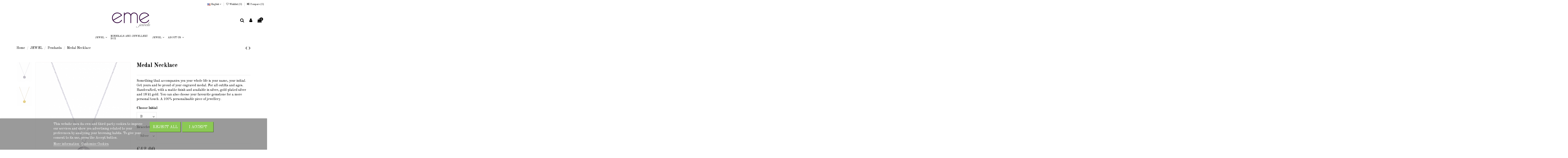

--- FILE ---
content_type: text/html; charset=utf-8
request_url: https://emejewels.com/en/pendants/136-medal-necklace.html
body_size: 19236
content:
<!doctype html>
<html lang="en">

<head>
    
        
  <meta charset="utf-8">


  <meta http-equiv="x-ua-compatible" content="ie=edge">



    <link rel="canonical" href="https://emejewels.com/en/pendants/136-medal-necklace.html">

  <title>Medal Necklace</title>
  <meta name="description" content="Something that accompanies you your whole life is your name, your initial. Get yours and be proud of your engraved medal. For all outfits and ages. Handcrafted, with a matte finish and available in silver, gold-plated silver and 18 kt gold. You can also choose your favourite gemstone for a more personal touch. A 100% personalisable piece of jewellery.">
  <meta name="keywords" content="">
    
    

  
          <link rel="alternate" href="https://emejewels.com/es/colgantes/136-colgante-medalla-con-inicial.html" hreflang="es">
          <link rel="alternate" href="https://emejewels.com/en/pendants/136-medal-necklace.html" hreflang="en-us">
      



    <meta property="og:type" content="product">
    <meta property="og:url" content="https://emejewels.com/en/pendants/136-medal-necklace.html">
    <meta property="og:title" content="Medal Necklace">
    <meta property="og:site_name" content="eme jewels">
    <meta property="og:description" content="Something that accompanies you your whole life is your name, your initial. Get yours and be proud of your engraved medal. For all outfits and ages. Handcrafted, with a matte finish and available in silver, gold-plated silver and 18 kt gold. You can also choose your favourite gemstone for a more personal touch. A 100% personalisable piece of jewellery.">
    <meta property="og:image" content="https://emejewels.com/855-thickbox_default/medal-necklace.jpg">
    <meta property="og:image:width" content="2300">
    <meta property="og:image:height" content="2900">





      <meta name="viewport" content="width=device-width, initial-scale=1">
  




  <link rel="icon" type="image/vnd.microsoft.icon" href="/img/favicon.ico?1645790194">
  <link rel="shortcut icon" type="image/x-icon" href="/img/favicon.ico?1645790194">
    


      <link href="https://fonts.googleapis.com/css?family=Old+Standard+TT:400,700" rel="stylesheet">
    



<script type="application/ld+json">

{
"@context": "https://schema.org",
"@type": "Organization",
"url": "https://emejewels.com/",
"name": "eme jewels",
"logo": "/img/eme-jewels-logo-1578931276.jpg",
"@id": "#store-organization"
}

</script>




    <link rel="stylesheet" href="https://cdn.jsdelivr.net/npm/@alma/widgets@4.x.x/dist/widgets.min.css" type="text/css" media="all">
  <link rel="stylesheet" href="https://emejewels.com/themes/childemejewels/assets/cache/theme-4b3393796.css" type="text/css" media="all">




  

  <script type="text/javascript">
        var elementorFrontendConfig = {"isEditMode":"","stretchedSectionContainer":"","is_rtl":""};
        var iqitTheme = {"rm_sticky":"up","rm_breakpoint":0,"op_preloader":"0","cart_style":"side","cart_confirmation":"open","h_layout":"3","f_fixed":"","f_layout":"3","h_absolute":"0","h_sticky":"header","hw_width":"fullwidth","h_search_type":"box","pl_lazyload":true,"pl_infinity":true,"pl_rollover":false,"pl_crsl_autoplay":false,"pl_slider_ld":4,"pl_slider_d":4,"pl_slider_t":3,"pl_slider_p":1,"pp_thumbs":"left","pp_zoom":"modalzoom","pp_tabs":"section"};
        var iqitcompare = {"nbProducts":0};
        var iqitcountdown_days = "d.";
        var iqitfdc_from = 0;
        var iqitmegamenu = {"sticky":"false","containerSelector":"#wrapper > .container"};
        var iqitreviews = [];
        var iqitwishlist = {"nbProducts":0};
        var lgcookieslaw_block = false;
        var lgcookieslaw_cookie_name = "__lglaw";
        var lgcookieslaw_position = "2";
        var lgcookieslaw_reload = false;
        var lgcookieslaw_session_time = "31536000";
        var prestashop = {"cart":{"products":[],"totals":{"total":{"type":"total","label":"Total","amount":0,"value":"\u20ac0.00"},"total_including_tax":{"type":"total","label":"Total (tax incl.)","amount":0,"value":"\u20ac0.00"},"total_excluding_tax":{"type":"total","label":"Total (tax excl.)","amount":0,"value":"\u20ac0.00"}},"subtotals":{"products":{"type":"products","label":"Subtotal","amount":0,"value":"\u20ac0.00"},"discounts":null,"shipping":{"type":"shipping","label":"Shipping","amount":0,"value":"Free"},"tax":null},"products_count":0,"summary_string":"0 items","vouchers":{"allowed":0,"added":[]},"discounts":[],"minimalPurchase":10,"minimalPurchaseRequired":"A minimum shopping cart total of \u20ac10.00 (tax excl.) is required to validate your order. Current cart total is \u20ac0.00 (tax excl.)."},"currency":{"name":"Euro","iso_code":"EUR","iso_code_num":"978","sign":"\u20ac"},"customer":{"lastname":null,"firstname":null,"email":null,"birthday":null,"newsletter":null,"newsletter_date_add":null,"optin":null,"website":null,"company":null,"siret":null,"ape":null,"is_logged":false,"gender":{"type":null,"name":null},"addresses":[]},"language":{"name":"English (English)","iso_code":"en","locale":"en-US","language_code":"en-us","is_rtl":"0","date_format_lite":"m\/d\/Y","date_format_full":"m\/d\/Y H:i:s","id":5},"page":{"title":"","canonical":null,"meta":{"title":"Medal Necklace","description":"Something that accompanies you your whole life is your name, your initial. Get yours and be proud of your engraved medal. For all outfits and ages. Handcrafted, with a matte finish and available in silver, gold-plated silver and 18 kt gold. You can also choose your favourite gemstone for a more personal touch. A 100% personalisable piece of jewellery.","keywords":"","robots":"index"},"page_name":"product","body_classes":{"lang-en":true,"lang-rtl":false,"country-US":true,"currency-EUR":true,"layout-full-width":true,"page-product":true,"tax-display-enabled":true,"product-id-136":true,"product-Medal Necklace":true,"product-id-category-40":true,"product-id-manufacturer-4":true,"product-id-supplier-0":true,"product-available-for-order":true},"admin_notifications":[]},"shop":{"name":"eme jewels","logo":"\/img\/eme-jewels-logo-1578931276.jpg","stores_icon":"\/img\/logo_stores.png","favicon":"\/img\/favicon.ico"},"urls":{"base_url":"https:\/\/emejewels.com\/","current_url":"https:\/\/emejewels.com\/en\/pendants\/136-medal-necklace.html","shop_domain_url":"https:\/\/emejewels.com","img_ps_url":"https:\/\/emejewels.com\/img\/","img_cat_url":"https:\/\/emejewels.com\/img\/c\/","img_lang_url":"https:\/\/emejewels.com\/img\/l\/","img_prod_url":"https:\/\/emejewels.com\/img\/p\/","img_manu_url":"https:\/\/emejewels.com\/img\/m\/","img_sup_url":"https:\/\/emejewels.com\/img\/su\/","img_ship_url":"https:\/\/emejewels.com\/img\/s\/","img_store_url":"https:\/\/emejewels.com\/img\/st\/","img_col_url":"https:\/\/emejewels.com\/img\/co\/","img_url":"https:\/\/emejewels.com\/themes\/childemejewels\/assets\/img\/","css_url":"https:\/\/emejewels.com\/themes\/childemejewels\/assets\/css\/","js_url":"https:\/\/emejewels.com\/themes\/childemejewels\/assets\/js\/","pic_url":"https:\/\/emejewels.com\/upload\/","pages":{"address":"https:\/\/emejewels.com\/en\/address","addresses":"https:\/\/emejewels.com\/en\/addresses","authentication":"https:\/\/emejewels.com\/en\/login","cart":"https:\/\/emejewels.com\/en\/cart","category":"https:\/\/emejewels.com\/en\/index.php?controller=category","cms":"https:\/\/emejewels.com\/en\/index.php?controller=cms","contact":"https:\/\/emejewels.com\/en\/contact-emejewels","discount":"https:\/\/emejewels.com\/en\/discount","guest_tracking":"https:\/\/emejewels.com\/en\/guest-tracking","history":"https:\/\/emejewels.com\/en\/order-history","identity":"https:\/\/emejewels.com\/en\/identity","index":"https:\/\/emejewels.com\/en\/","my_account":"https:\/\/emejewels.com\/en\/my-account","order_confirmation":"https:\/\/emejewels.com\/en\/order-confirmation","order_detail":"https:\/\/emejewels.com\/en\/index.php?controller=order-detail","order_follow":"https:\/\/emejewels.com\/en\/order-follow","order":"https:\/\/emejewels.com\/en\/order","order_return":"https:\/\/emejewels.com\/en\/index.php?controller=order-return","order_slip":"https:\/\/emejewels.com\/en\/credit-slip","pagenotfound":"https:\/\/emejewels.com\/en\/page-not-found","password":"https:\/\/emejewels.com\/en\/password-recovery","pdf_invoice":"https:\/\/emejewels.com\/en\/index.php?controller=pdf-invoice","pdf_order_return":"https:\/\/emejewels.com\/en\/index.php?controller=pdf-order-return","pdf_order_slip":"https:\/\/emejewels.com\/en\/index.php?controller=pdf-order-slip","prices_drop":"https:\/\/emejewels.com\/en\/prices-drop","product":"https:\/\/emejewels.com\/en\/index.php?controller=product","search":"https:\/\/emejewels.com\/en\/search","sitemap":"https:\/\/emejewels.com\/en\/sitemap","stores":"https:\/\/emejewels.com\/en\/stores","supplier":"https:\/\/emejewels.com\/en\/supplier","register":"https:\/\/emejewels.com\/en\/login?create_account=1","order_login":"https:\/\/emejewels.com\/en\/order?login=1"},"alternative_langs":{"es":"https:\/\/emejewels.com\/es\/colgantes\/136-colgante-medalla-con-inicial.html","en-us":"https:\/\/emejewels.com\/en\/pendants\/136-medal-necklace.html"},"theme_assets":"\/themes\/childemejewels\/assets\/","actions":{"logout":"https:\/\/emejewels.com\/en\/?mylogout="},"no_picture_image":{"bySize":{"small_default":{"url":"https:\/\/emejewels.com\/img\/p\/en-default-small_default.jpg","width":101,"height":127},"cart_default":{"url":"https:\/\/emejewels.com\/img\/p\/en-default-cart_default.jpg","width":125,"height":162},"home_default":{"url":"https:\/\/emejewels.com\/img\/p\/en-default-home_default.jpg","width":780,"height":984},"large_default":{"url":"https:\/\/emejewels.com\/img\/p\/en-default-large_default.jpg","width":780,"height":984},"medium_default":{"url":"https:\/\/emejewels.com\/img\/p\/en-default-medium_default.jpg","width":926,"height":1168},"thickbox_default":{"url":"https:\/\/emejewels.com\/img\/p\/en-default-thickbox_default.jpg","width":2300,"height":2900}},"small":{"url":"https:\/\/emejewels.com\/img\/p\/en-default-small_default.jpg","width":101,"height":127},"medium":{"url":"https:\/\/emejewels.com\/img\/p\/en-default-large_default.jpg","width":780,"height":984},"large":{"url":"https:\/\/emejewels.com\/img\/p\/en-default-thickbox_default.jpg","width":2300,"height":2900},"legend":""}},"configuration":{"display_taxes_label":true,"display_prices_tax_incl":true,"is_catalog":false,"show_prices":true,"opt_in":{"partner":false},"quantity_discount":{"type":"discount","label":"Discount"},"voucher_enabled":0,"return_enabled":0},"field_required":[],"breadcrumb":{"links":[{"title":"Home","url":"https:\/\/emejewels.com\/en\/"},{"title":"JEWEL","url":"https:\/\/emejewels.com\/en\/70-jewel"},{"title":"Pendants","url":"https:\/\/emejewels.com\/en\/40-pendants"},{"title":"Medal Necklace","url":"https:\/\/emejewels.com\/en\/pendants\/136-medal-necklace.html"}],"count":4},"link":{"protocol_link":"https:\/\/","protocol_content":"https:\/\/"},"time":1768844382,"static_token":"91ab906c63f1770f89d08a0a86f95e44","token":"61f65cab57ce3543d81508e770192e03"};
      </script>



  
  <script type="text/javascript">
    (window.gaDevIds=window.gaDevIds||[]).push('d6YPbH');
    (function(i,s,o,g,r,a,m){i['GoogleAnalyticsObject']=r;i[r]=i[r]||function(){
      (i[r].q=i[r].q||[]).push(arguments)},i[r].l=1*new Date();a=s.createElement(o),
      m=s.getElementsByTagName(o)[0];a.async=1;a.src=g;m.parentNode.insertBefore(a,m)
    })(window,document,'script','https://www.google-analytics.com/analytics.js','ga');

          ga('create', 'UA-68165370-1', 'auto');
                      ga('send', 'pageview');
        ga('require', 'ec');
  </script>

 <script type="text/javascript">
            
        document.addEventListener('DOMContentLoaded', function() {
            if (typeof GoogleAnalyticEnhancedECommerce !== 'undefined') {
                var MBG = GoogleAnalyticEnhancedECommerce;
                MBG.setCurrency('EUR');
                MBG.add({"id":25,"name":"button-earrings","category":"inicio","brand":"eme-jewels","variant":"","type":"typical","position":"0","quantity":1,"list":"product","url":"https%3A%2F%2Femejewels.com%2Fen%2Finicio%2F25-button-earrings.html","price":50},'',true);MBG.addProductClick({"id":25,"name":"button-earrings","category":"inicio","brand":"eme-jewels","variant":"","type":"typical","position":"0","quantity":1,"list":"product","url":"https%3A%2F%2Femejewels.com%2Fen%2Finicio%2F25-button-earrings.html","price":50});
            }
        });
        
    </script>




    
            <meta property="product:pretax_price:amount" content="34.710744">
        <meta property="product:pretax_price:currency" content="EUR">
        <meta property="product:price:amount" content="42">
        <meta property="product:price:currency" content="EUR">
        
    

    </head>

<body id="product" class="lang-en country-us currency-eur layout-full-width page-product tax-display-enabled product-id-136 product-medal-necklace product-id-category-40 product-id-manufacturer-4 product-id-supplier-0 product-available-for-order body-desktop-header-style-w-3">


    


<main id="main-page-content"  >
    
            

    <header id="header" class="desktop-header-style-w-3">
        
            
  <div class="header-banner">
    
  </div>




            <nav class="header-nav">
        <div class="container">
    
        <div class="row justify-content-between">
            <div class="col col-auto col-md left-nav">
                                
            </div>
            <div class="col col-auto center-nav text-center">
                
             </div>
            <div class="col col-auto col-md right-nav text-right">
                

<div id="language_selector" class="d-inline-block">
    <div class="language-selector-wrapper d-inline-block">
        <div class="language-selector dropdown js-dropdown">
            <a class="expand-more" data-toggle="dropdown" data-iso-code="en"><img src="https://emejewels.com/img/l/5.jpg" alt="English" class="img-fluid lang-flag" /> English <i class="fa fa-angle-down" aria-hidden="true"></i></a>
            <div class="dropdown-menu">
                <ul>
                                            <li >
                            <a href="https://emejewels.com/es/colgantes/136-colgante-medalla-con-inicial.html" rel="alternate" hreflang="es"
                               class="dropdown-item"><img src="https://emejewels.com/img/l/1.jpg" alt="Español" class="img-fluid lang-flag"  data-iso-code="es"/> Español</a>
                        </li>
                                            <li  class="current" >
                            <a href="https://emejewels.com/en/pendants/136-medal-necklace.html" rel="alternate" hreflang="en"
                               class="dropdown-item"><img src="https://emejewels.com/img/l/5.jpg" alt="English" class="img-fluid lang-flag"  data-iso-code="en"/> English</a>
                        </li>
                                    </ul>
            </div>
        </div>
    </div>
</div>
<div class="d-inline-block">
    <a href="//emejewels.com/en/module/iqitwishlist/view">
        <i class="fa fa-heart-o" aria-hidden="true"></i> Wishlist (<span
                id="iqitwishlist-nb"></span>)
    </a>
</div>
<div class="d-inline-block">
    <a href="//emejewels.com/en/module/iqitcompare/comparator">
        <i class="fa fa-random" aria-hidden="true"></i> <span>Compare (<span
                    id="iqitcompare-nb"></span>)</span>
    </a>
</div>

             </div>
        </div>

                        </div>
            </nav>
        



<div id="desktop-header" class="desktop-header-style-3">
            
<div class="header-top">
    <div id="desktop-header-container" class="container">
        <div class="row align-items-center">
                            <div class="col col-header-left">
                                        
                </div>
                <div class="col col-header-center text-center">
                    <div id="desktop_logo">
                        <a href="https://emejewels.com/">
                            <img class="logo img-fluid"
                                 src="/img/eme-jewels-logo-1578931276.jpg"                                  alt="eme jewels">
                        </a>
                    </div>
                    
                </div>
                        <div class="col  col-header-right">
                <div class="row no-gutters justify-content-end">
                                            <div id="header-search-btn" class="col col-auto header-btn-w header-search-btn-w">
    <a data-toggle="dropdown" id="header-search-btn-drop"  class="header-btn header-search-btn" data-display="static">
        <i class="fa fa-search fa-fw icon" aria-hidden="true"></i>
        <span class="title">Search</span>
    </a>
            <div class="dropdown-content dropdown-menu dropdown-search">
            
<!-- Block search module TOP -->
<div id="search_widget" class="search-widget" data-search-controller-url="//emejewels.com/en/search">
    <form method="get" action="//emejewels.com/en/search">
        <input type="hidden" name="controller" value="search">
        <div class="input-group">
            <input type="text" name="s" value="" data-all-text="Show all results"
                   placeholder="Search our catalog" class="form-control form-search-control" />
            <button type="submit" class="search-btn">
                <i class="fa fa-search"></i>
            </button>
        </div>
    </form>
</div>
<!-- /Block search module TOP -->

        </div>
    </div>
                    
                    
                                            <div id="header-user-btn" class="col col-auto header-btn-w header-user-btn-w">
            <a href="https://emejewels.com/en/my-account"
           title="Log in to your customer account"
           rel="nofollow" class="header-btn header-user-btn">
            <i class="fa fa-user fa-fw icon" aria-hidden="true"></i>
            <span class="title">Sign in</span>
        </a>
    </div>
                                        

                    

                                            
                                                    <div id="ps-shoppingcart-wrapper" class="col col-auto">
    <div id="ps-shoppingcart"
         class="header-btn-w header-cart-btn-w ps-shoppingcart side-cart">
         <div id="blockcart" class="blockcart cart-preview"
         data-refresh-url="//emejewels.com/en/module/ps_shoppingcart/ajax">
        <a id="cart-toogle" class="cart-toogle header-btn header-cart-btn" data-toggle="dropdown" data-display="static">
            <i class="fa fa-shopping-bag fa-fw icon" aria-hidden="true"><span class="cart-products-count-btn">0</span></i>
            <span class="info-wrapper">
            <span class="title">Cart</span>
            <span class="cart-toggle-details">
            <span class="text-faded cart-separator"> / </span>
                            Empty
                        </span>
            </span>
        </a>
        <div id="_desktop_blockcart-content" class="dropdown-menu-custom dropdown-menu">
    <div id="blockcart-content" class="blockcart-content" >
        <div class="cart-title">
            <span class="modal-title">Your cart</span>
            <button type="button" id="js-cart-close" class="close">
                <span>×</span>
            </button>
            <hr>
        </div>
                    <span class="no-items">There are no more items in your cart</span>
            </div>
</div> </div>




    </div>
</div>
                                                
                                    </div>
                
            </div>
            <div class="col-12">
                <div class="row">
                    
                </div>
            </div>
        </div>
    </div>
</div>
<div class="container iqit-megamenu-container">	<div id="iqitmegamenu-wrapper" class="iqitmegamenu-wrapper iqitmegamenu-all">
		<div class="container container-iqitmegamenu">
		<div id="iqitmegamenu-horizontal" class="iqitmegamenu  clearfix" role="navigation">

				
					<div class="cbp-vertical-on-top">
						
<nav id="cbp-hrmenu1" class="cbp-hrmenu  iqitmegamenu-all cbp-vertical ">
	<div class="cbp-vertical-title"><i class="fa fa-bars cbp-iconbars"></i> <span class="cbp-vertical-title-text">Navigation</span></div>
					<ul id="cbp-hrmenu1-ul">
											</ul>
				</nav>

					</div>
								
				<nav id="cbp-hrmenu" class="cbp-hrmenu cbp-horizontal cbp-hrsub-narrow">
					<ul>
												<li id="cbp-hrmenu-tab-2" class="cbp-hrmenu-tab cbp-hrmenu-tab-2  cbp-has-submeu">
	<a href="https://emejewels.com/en/70-jewel" class="nav-link" >

								<span class="cbp-tab-title">
								JEWEL <i class="fa fa-angle-down cbp-submenu-aindicator"></i></span>
														</a>
														<div class="cbp-hrsub col-3">
								<div class="cbp-hrsub-inner">
									<div class="container iqitmegamenu-submenu-container">
									
																																	




<div class="row menu_row menu-element  first_rows menu-element-id-1">
                

                                                




    <div class="col-6 cbp-menu-column cbp-menu-element menu-element-id-2 ">
        <div class="cbp-menu-column-inner">
                        
                
                
                    
                                                    <div class="row cbp-categories-row">
                                                                                                            <div class="col-12">
                                            <div class="cbp-category-link-w"><a href="https://emejewels.com/en/20-rings"
                                                                                class="cbp-column-title nav-link cbp-category-title">Rings</a>
                                                                                                                                            </div>
                                        </div>
                                                                                                                                                <div class="col-12">
                                            <div class="cbp-category-link-w"><a href="https://emejewels.com/en/123-broche"
                                                                                class="cbp-column-title nav-link cbp-category-title">Broche</a>
                                                                                                                                            </div>
                                        </div>
                                                                                                                                                <div class="col-12">
                                            <div class="cbp-category-link-w"><a href="https://emejewels.com/en/40-pendants"
                                                                                class="cbp-column-title nav-link cbp-category-title">Pendants</a>
                                                                                                                                            </div>
                                        </div>
                                                                                                                                                <div class="col-12">
                                            <div class="cbp-category-link-w"><a href="https://emejewels.com/en/72-cufflinks"
                                                                                class="cbp-column-title nav-link cbp-category-title">Cufflinks</a>
                                                                                                                                            </div>
                                        </div>
                                                                                                </div>
                                            
                
            

            
            </div>    </div>
                                    




    <div class="col-6 cbp-menu-column cbp-menu-element menu-element-id-3 ">
        <div class="cbp-menu-column-inner">
                        
                
                
                    
                                                    <div class="row cbp-categories-row">
                                                                                                            <div class="col-12">
                                            <div class="cbp-category-link-w"><a href="https://emejewels.com/en/50-earrings"
                                                                                class="cbp-column-title nav-link cbp-category-title">Earrings</a>
                                                                                                                                            </div>
                                        </div>
                                                                                                                                                <div class="col-12">
                                            <div class="cbp-category-link-w"><a href="https://emejewels.com/en/10-bracelets"
                                                                                class="cbp-column-title nav-link cbp-category-title">Bracelets</a>
                                                                                                                                            </div>
                                        </div>
                                                                                                </div>
                                            
                
            

            
            </div>    </div>
                            
                </div>
																					
																			</div>
								</div>
							</div>
													</li>
												<li id="cbp-hrmenu-tab-13" class="cbp-hrmenu-tab cbp-hrmenu-tab-13 ">
	<a href="https://emejewels.com/en/133-minerals" class="nav-link" >

								<span class="cbp-tab-title">
								Minerals and  jewellery box</span>
														</a>
													</li>
												<li id="cbp-hrmenu-tab-11" class="cbp-hrmenu-tab cbp-hrmenu-tab-11  cbp-has-submeu">
	<a href="https://emejewels.com/en/73-collection" class="nav-link" >

								<span class="cbp-tab-title">
								JEWEL <i class="fa fa-angle-down cbp-submenu-aindicator"></i></span>
														</a>
														<div class="cbp-hrsub col-6">
								<div class="cbp-hrsub-inner">
									<div class="container iqitmegamenu-submenu-container">
									
																																	




<div class="row menu_row menu-element  first_rows menu-element-id-1">
                

                                                




    <div class="col-6 cbp-menu-column cbp-menu-element menu-element-id-2 ">
        <div class="cbp-menu-column-inner">
                        
                
                
                    
                                                    <ul class="cbp-links cbp-category-tree">
                                                                                                            <li >
                                            <div class="cbp-category-link-w">
                                                <a href="https://emejewels.com/en/69-customized-jewels">Customized Jewels</a>

                                                                                            </div>
                                        </li>
                                                                                                                                                <li >
                                            <div class="cbp-category-link-w">
                                                <a href="https://emejewels.com/en/68-babies-moms">Babies &amp; Moms</a>

                                                                                            </div>
                                        </li>
                                                                                                                                                <li >
                                            <div class="cbp-category-link-w">
                                                <a href="https://emejewels.com/en/137-baptism-and-communion">Baptism and Communion</a>

                                                                                            </div>
                                        </li>
                                                                                                </ul>
                                            
                
            

            
            </div>    </div>
                                    




    <div class="col-6 cbp-menu-column cbp-menu-element menu-element-id-3 ">
        <div class="cbp-menu-column-inner">
                        
                
                
                    
                                                    <ul class="cbp-links cbp-category-tree">
                                                                                                            <li >
                                            <div class="cbp-category-link-w">
                                                <a href="https://emejewels.com/en/62-brides-weddings">Brides &amp; Weddings</a>

                                                                                            </div>
                                        </li>
                                                                                                                                                <li >
                                            <div class="cbp-category-link-w">
                                                <a href="https://emejewels.com/en/60-basics">Basics</a>

                                                                                            </div>
                                        </li>
                                                                                                                                                <li >
                                            <div class="cbp-category-link-w">
                                                <a href="https://emejewels.com/en/136-coleccion-vintage">Colección Vintage</a>

                                                                                            </div>
                                        </li>
                                                                                                </ul>
                                            
                
            

            
            </div>    </div>
                            
                </div>
																					
																			</div>
								</div>
							</div>
													</li>
												<li id="cbp-hrmenu-tab-8" class="cbp-hrmenu-tab cbp-hrmenu-tab-8  cbp-has-submeu">
	<a role="button" class="cbp-empty-mlink nav-link">

								<span class="cbp-tab-title">
								ABOUT US <i class="fa fa-angle-down cbp-submenu-aindicator"></i></span>
														</a>
														<div class="cbp-hrsub col-4">
								<div class="cbp-hrsub-inner">
									<div class="container iqitmegamenu-submenu-container">
									
																																	




<div class="row menu_row menu-element  first_rows menu-element-id-1">
                

                                                




    <div class="col-5 cbp-menu-column cbp-menu-element menu-element-id-2 ">
        <div class="cbp-menu-column-inner">
                        
                
                
                                            <ul class="cbp-links cbp-valinks">
                                                                                                <li><a href="/content/4-sobre-nosotros"
                                           >NOSOTROS</a>
                                    </li>
                                                                                                                                <li><a href="https://blog.emejewels.com/"
                                           >HISTORIAS EME</a>
                                    </li>
                                                                                                                                <li><a href="https://blog.emejewels.com/prensa/"
                                           >PRENSA</a>
                                    </li>
                                                                                    </ul>
                    
                
            

            
            </div>    </div>
                            
                </div>
																					
																			</div>
								</div>
							</div>
													</li>
											</ul>
				</nav>
		</div>
		</div>
		<div id="sticky-cart-wrapper"></div>
	</div>

<div id="_desktop_iqitmegamenu-mobile">
	<ul id="iqitmegamenu-mobile">
		



	
	<li><span class="mm-expand"><i class="fa fa-angle-down expand-icon" aria-hidden="true"></i><i class="fa fa-angle-up close-icon" aria-hidden="true"></i></span><a href="https://emejewels.com/en/70-jewel">JEWEL</a>
	<ul><li><a href="https://emejewels.com/en/10-bracelets">Bracelets</a></li><li><a href="https://emejewels.com/en/123-broche">Broche</a></li><li><a href="https://emejewels.com/en/72-cufflinks">Cufflinks</a></li><li><a href="https://emejewels.com/en/50-earrings">Earrings</a></li><li><a href="https://emejewels.com/en/40-pendants">Pendants</a></li><li><a href="https://emejewels.com/en/20-rings">Rings</a></li></ul></li><li><span class="mm-expand"><i class="fa fa-angle-down expand-icon" aria-hidden="true"></i><i class="fa fa-angle-up close-icon" aria-hidden="true"></i></span><a href="https://emejewels.com/en/73-collection">COLLECTION</a>
	<ul><li><a href="https://emejewels.com/en/126-noneskinmum">@NONESKINMUM</a></li><li><a href="https://emejewels.com/en/68-babies-moms">Babies &amp; Moms</a></li><li><a href="https://emejewels.com/en/137-baptism-and-communion">Baptism and Communion</a></li><li><a href="https://emejewels.com/en/60-basics">Basics</a></li><li><span class="mm-expand"><i class="fa fa-angle-down expand-icon" aria-hidden="true"></i><i class="fa fa-angle-up close-icon" aria-hidden="true"></i></span><a href="https://emejewels.com/en/62-brides-weddings">Brides &amp; Weddings</a>
	<ul><li><a href="https://emejewels.com/en/114-bridal-bouquet-medal">Bridal Bouquet Medal</a></li><li><a href="https://emejewels.com/en/64-broochs">Broochs</a></li><li><a href="https://emejewels.com/en/63-engagement-rings">Engagement Rings</a></li><li><a href="https://emejewels.com/en/66-headbands-tiaras">Headbands &amp; Tiaras</a></li><li><a href="https://emejewels.com/en/121-pulseras">Pulseras</a></li><li><a href="https://emejewels.com/en/65-wedding-earrings">Wedding Earrings</a></li><li><a href="https://emejewels.com/en/98-wedding-rings">Wedding Rings</a></li><li><a href="https://emejewels.com/en/67-witness">Witness</a></li></ul></li><li><a href="https://emejewels.com/en/136-coleccion-vintage">Colección Vintage</a></li><li><a href="https://emejewels.com/en/69-customized-jewels">Customized Jewels</a></li></ul></li><li><a href="https://emejewels.com/en/133-minerals">Minerals</a></li><li><a href="/content/4-sobre-nosotros">SOBRE EME</a></li>
	</ul>
</div>
</div>


    </div>



    <div id="mobile-header" class="mobile-header-style-3">
                    <div class="container">
    <div class="mobile-main-bar">
        <div class="col-mobile-logo text-center">
            <a href="https://emejewels.com/">
                <img class="logo img-fluid"
                     src="/img/eme-jewels-logo-1578931276.jpg"                      alt="eme jewels">
            </a>
        </div>
    </div>
</div>
<div id="mobile-header-sticky">
    <div class="mobile-buttons-bar">
        <div class="container">
            <div class="row no-gutters align-items-center row-mobile-buttons">
                <div class="col  col-mobile-btn col-mobile-btn-menu text-center col-mobile-menu-push">
                    <a class="m-nav-btn"  data-toggle="dropdown" data-display="static"><i class="fa fa-bars" aria-hidden="true"></i>
                        <span>Menu</span></a>
                    <div id="_mobile_iqitmegamenu-mobile" class="text-left dropdown-menu-custom dropdown-menu"></div>
                </div>
                <div id="mobile-btn-search" class="col col-mobile-btn col-mobile-btn-search text-center">
                    <a class="m-nav-btn" data-toggle="dropdown" data-display="static"><i class="fa fa-search" aria-hidden="true"></i>
                        <span>Search</span></a>
                    <div id="search-widget-mobile" class="dropdown-content dropdown-menu dropdown-mobile search-widget">
                        <form method="get" action="https://emejewels.com/en/search">
                            <input type="hidden" name="controller" value="search">
                            <div class="input-group">
                                <input type="text" name="s" value=""
                                       placeholder="Search" data-all-text="Show all results" class="form-control form-search-control">
                                <button type="submit" class="search-btn">
                                    <i class="fa fa-search"></i>
                                </button>
                            </div>
                        </form>
                    </div>
                </div>
                <div class="col col-mobile-btn col-mobile-btn-account text-center">
                    <a href="https://emejewels.com/en/my-account" class="m-nav-btn"><i class="fa fa-user" aria-hidden="true"></i>
                        <span>     
                                                            Sign in
                                                        </span></a>
                </div>

                

                                <div class="col col-mobile-btn col-mobile-btn-cart ps-shoppingcart text-center side-cart">
                   <div id="mobile-cart-wrapper">
                    <a id="mobile-cart-toogle" class="m-nav-btn" data-display="static" data-toggle="dropdown"><i class="fa fa-shopping-bag mobile-bag-icon" aria-hidden="true"><span id="mobile-cart-products-count" class="cart-products-count cart-products-count-btn">
                                
                                                                    0
                                                                
                            </span></i>
                        <span>Cart</span></a>
                    <div id="_mobile_blockcart-content" class="dropdown-menu-custom dropdown-menu"></div>
                   </div>
                </div>
                            </div>
        </div>
    </div>
</div>

            </div>

        
    </header>

    <section id="wrapper">
        
        


<nav data-depth="4" class="breadcrumb">
            <div class="container">
                <div class="row align-items-center">
                <div class="col">
                    <ol itemscope itemtype="https://schema.org/BreadcrumbList">
                        
                                                            
                                    <li itemprop="itemListElement" itemscope
                                        itemtype="https://schema.org/ListItem">

                                        <a itemprop="item" href="https://emejewels.com/en/">                                            <span itemprop="name">Home</span>
                                        </a>

                                        <meta itemprop="position" content="1">
                                    </li>
                                
                                                            
                                    <li itemprop="itemListElement" itemscope
                                        itemtype="https://schema.org/ListItem">

                                        <a itemprop="item" href="https://emejewels.com/en/70-jewel">                                            <span itemprop="name">JEWEL</span>
                                        </a>

                                        <meta itemprop="position" content="2">
                                    </li>
                                
                                                            
                                    <li itemprop="itemListElement" itemscope
                                        itemtype="https://schema.org/ListItem">

                                        <a itemprop="item" href="https://emejewels.com/en/40-pendants">                                            <span itemprop="name">Pendants</span>
                                        </a>

                                        <meta itemprop="position" content="3">
                                    </li>
                                
                                                            
                                    <li itemprop="itemListElement" itemscope
                                        itemtype="https://schema.org/ListItem">

                                        <span itemprop="item" content="https://emejewels.com/en/pendants/136-medal-necklace.html">                                            <span itemprop="name">Medal Necklace</span>
                                        </span>

                                        <meta itemprop="position" content="4">
                                    </li>
                                
                                                    
                    </ol>
                </div>
                <div class="col col-auto"> <div id="iqitproductsnav">
            <a href="https://emejewels.com/en/babies-moms/117-5968-dummy-necklace.html#/necklace_options-only_piece_silver_plated/grabado_chupete-sin_grabado" title="Previous product">
            <i class="fa fa-angle-left" aria-hidden="true"></i>
        </a>
                <a href="https://emejewels.com/en/babies-moms/144-4178-star-necklace.html#/plated-silver_plated/initial_impressed-without_inset" title="Next product">
            <i class="fa fa-angle-right" aria-hidden="true"></i>
        </a>
    </div>
</div>
            </div>
                    </div>
        </nav>

        <div id="inner-wrapper" class="container">
            
            
                
<aside id="notifications">
    
    
    
    </aside>
            

            

                
    <div id="content-wrapper">
        
        
    <section id="main" itemscope itemtype="https://schema.org/Product">
        <div id="product-preloader"><i class="fa fa-circle-o-notch fa-spin"></i></div>
        <div id="main-product-wrapper">
        <meta itemprop="url" content="https://emejewels.com/en/pendants/136-5762-medal-necklace.html#/37-choose_initial-b/166-bracelet_plated-silver">

        <div class="row product-info-row">
            <div class="col-md-6 col-product-image">
                
                    <section class="page-content" id="content">
                        

                            
                                <div class="images-container images-container-left images-container-d-left ">
            <div class="row no-gutters">
            <div class="col-2 col-left-product-thumbs">

        <div class="js-qv-mask mask">
        <div id="product-images-thumbs" class="product-images js-qv-product-images slick-slider">
                            <div class="thumb-container">
                    <img
                            class="thumb js-thumb  selected img-fluid"
                            data-image-medium-src="https://emejewels.com/855-medium_default/medal-necklace.jpg"
                            data-image-large-src="https://emejewels.com/855-thickbox_default/medal-necklace.jpg"
                            src="https://emejewels.com/855-medium_default/medal-necklace.jpg"
                            alt=""
                            title=""
                            width="926"
                            height="1168"
                            itemprop="image"
                    >
                </div>
                            <div class="thumb-container">
                    <img
                            class="thumb js-thumb img-fluid"
                            data-image-medium-src="https://emejewels.com/850-medium_default/medal-necklace.jpg"
                            data-image-large-src="https://emejewels.com/850-thickbox_default/medal-necklace.jpg"
                            src="https://emejewels.com/850-medium_default/medal-necklace.jpg"
                            alt=""
                            title=""
                            width="926"
                            height="1168"
                            itemprop="image"
                    >
                </div>
                    </div>
    </div>
    
</div>            <div class="col-10 col-left-product-cover">
    <div class="product-cover">

        

    <ul class="product-flags">
            </ul>

        <a class="expander" data-toggle="modal" data-target="#product-modal"><span><i class="fa fa-expand" aria-hidden="true"></i></span></a>        <div id="product-images-large" class="product-images-large slick-slider">
                                                <div>
                        <div class="easyzoom easyzoom-product">
                            <a href="https://emejewels.com/855-thickbox_default/medal-necklace.jpg" class="js-easyzoom-trigger"></a>
                        </div>
                        <img
                                 src="https://emejewels.com/855-large_default/medal-necklace.jpg"                                data-image-large-src="https://emejewels.com/855-thickbox_default/medal-necklace.jpg"
                                alt="Medal Necklace"
                                title="Medal Necklace"
                                itemprop="image"
                                content="https://emejewels.com/855-large_default/medal-necklace.jpg"
                                width="780"
                                height="984"
                                class="img-fluid"
                        >
                    </div>
                                    <div>
                        <div class="easyzoom easyzoom-product">
                            <a href="https://emejewels.com/850-thickbox_default/medal-necklace.jpg" class="js-easyzoom-trigger"></a>
                        </div>
                        <img
                                data-lazy="https://emejewels.com/850-large_default/medal-necklace.jpg"                                data-image-large-src="https://emejewels.com/850-thickbox_default/medal-necklace.jpg"
                                alt="Medal Necklace"
                                title="Medal Necklace"
                                itemprop="image"
                                content="https://emejewels.com/850-large_default/medal-necklace.jpg"
                                width="780"
                                height="984"
                                class="img-fluid"
                        >
                    </div>
                                    </div>
    </div>

</div>
        </div>
     </div>
                            

                            
                                <div class="after-cover-tumbnails text-center">






</div>
                            

                        
                    </section>
                
            </div>

            <div class="col-md-6 col-product-info">
                
                    <div class="product_header_container clearfix">

                        
                                                    

                        
                        <h1 class="h1 page-title" itemprop="name"><span>Medal Necklace</span></h1>
                    
                        
                                                                                

                        
                            

                        

                                            </div>
                

                <div class="product-information">
                    
                        <div id="product-description-short-136"
                             itemprop="description" class="rte-content"><p>Something that accompanies you your whole life is your name, your initial. Get yours and be proud of your engraved medal. For all outfits and ages. Handcrafted, with a matte finish and available in silver, gold-plated silver and 18 kt gold. You can also choose your favourite gemstone for a more personal touch. A 100% personalisable piece of jewellery.</p></div>
                    

                    
                    <div class="product-actions">
                        
                            <form action="https://emejewels.com/en/cart" method="post" id="add-to-cart-or-refresh">
                                <input type="hidden" name="token" value="91ab906c63f1770f89d08a0a86f95e44">
                                <input type="hidden" name="id_product" value="136"
                                       id="product_page_product_id">
                                <input type="hidden" name="id_customization" value="0"
                                       id="product_customization_id">

                                
                                    
                                    <div class="product-variants">
                    <div class="clearfix product-variants-item product-variants-item-10">
            <span class="form-control-label">Choose Initial</span>
                            <div class="custom-select2">
                <select
                        id="group_10"
                        data-product-attribute="10"
                        name="group[10]"
                        class="form-control form-control-select">
                                            <option value="37"
                                title="B" selected="selected">B</option>
                                            <option value="41"
                                title="F">F</option>
                                            <option value="43"
                                title="H">H</option>
                                            <option value="44"
                                title="I">I</option>
                                            <option value="46"
                                title="K">K</option>
                                            <option value="50"
                                title="O">O</option>
                                            <option value="61"
                                title="Z">Z</option>
                                            <option value="60"
                                title="Y">Y</option>
                                            <option value="59"
                                title="X">X</option>
                                            <option value="58"
                                title="W">W</option>
                                            <option value="55"
                                title="T">T</option>
                                            <option value="53"
                                title="R">R</option>
                                            <option value="52"
                                title="Q">Q</option>
                                    </select>
                </div>
                    </div>
                            <div class="clearfix product-variants-item product-variants-item-17">
            <span class="form-control-label">Bracelet Plated</span>
                            <div class="custom-select2">
                <select
                        id="group_17"
                        data-product-attribute="17"
                        name="group[17]"
                        class="form-control form-control-select">
                                            <option value="166"
                                title="Silver" selected="selected">Silver</option>
                                    </select>
                </div>
                    </div>
            </div>
                                

                                
                                                                    

                                                                    <div class="product_p_price_container">
                                    
                                        


    <div class="product-prices">

        
                    







                            
                            
        

        
            <div class=""
                 itemprop="offers"
                 itemscope
                 itemtype="https://schema.org/Offer"
            >

                                    <link itemprop="availability" href="https://schema.org/InStock"/>
                                <meta itemprop="priceCurrency" content="EUR">
                <meta itemprop="url" content="https://emejewels.com/en/pendants/136-5762-medal-necklace.html#/37-choose_initial-b/166-bracelet_plated-silver">


                <div>
                    <span class="current-price"><span itemprop="price" class="product-price" content="42">€42.00</span></span>
                                    </div>

                
                                    
            </div>
        

        
                    

        
                    

        
                    

        

        <div class="tax-shipping-delivery-label text-muted">
                            Tax included
                        
            <div style="display:none">
    <input type="hidden" id="alma-widget-config" value='{&quot;price&quot;:&quot;[itemprop=price],#our_price_display,.modal-body .current-price-value&quot;,&quot;attrSelect&quot;:&quot;#buy_block .attribute_select&quot;,&quot;attrRadio&quot;:&quot;#buy_block .attribute_radio&quot;,&quot;colorPick&quot;:&quot;#buy_block .color_pick&quot;,&quot;quantity&quot;:&quot;#quantity_wanted&quot;,&quot;isCustom&quot;:false,&quot;position&quot;:&quot;&quot;}' />
</div>

<div class="alma-pp-container ps17">
            <div id="alma-installments-136" class="alma-widget-container" data-settings='{&quot;merchantId&quot;:&quot;merchant_121ywBy6luuVd6hwrmufByFk9n9Rk3BS4c&quot;,&quot;apiMode&quot;:&quot;live&quot;,&quot;amount&quot;:4200,&quot;plans&quot;:[{&quot;installmentsCount&quot;:2,&quot;minAmount&quot;:12000,&quot;maxAmount&quot;:200000,&quot;deferredDays&quot;:0,&quot;deferredMonths&quot;:0},{&quot;installmentsCount&quot;:3,&quot;minAmount&quot;:12000,&quot;maxAmount&quot;:200000,&quot;deferredDays&quot;:0,&quot;deferredMonths&quot;:0},{&quot;installmentsCount&quot;:4,&quot;minAmount&quot;:12000,&quot;maxAmount&quot;:200000,&quot;deferredDays&quot;:0,&quot;deferredMonths&quot;:0}],&quot;refreshPrice&quot;:false,&quot;decimalSeparator&quot;:&quot;.&quot;,&quot;thousandSeparator&quot;:&quot;,&quot;,&quot;showIfNotEligible&quot;:true,&quot;locale&quot;:&quot;en&quot;}'></div>
<script type="text/javascript">window.__alma_refreshWidgets && __alma_refreshWidgets();</script>
    </div>

                                                </div>
        
            </div>






                                    
                                    </div>
                                
                                
                                    <div class="product-add-to-cart pt-3">

            
            <div class="row extra-small-gutters product-quantity">
                <div class="col col-12 col-sm-auto">
                    <div class="qty">
                        <input
                                type="number"
                                name="qty"
                                id="quantity_wanted"
                                value="1"
                                class="input-group"
                                min="1"
                        >
                    </div>
                </div>
                <div class="col col-12 col-sm-auto">
                    <div class="add">
                        <button
                                class="btn btn-primary btn-lg add-to-cart"
                                data-button-action="add-to-cart"
                                type="submit"
                                                        >
                            <i class="fa fa-shopping-bag fa-fw bag-icon" aria-hidden="true"></i>
                            <i class="fa fa-circle-o-notch fa-spin fa-fw spinner-icon" aria-hidden="true"></i>
                            Add to cart
                        </button>

                    </div>
                </div>
                    <div class="col col-sm-auto">
        <button type="button" data-toggle="tooltip" data-placement="top"  title="Add to wishlist"
           class="btn btn-secondary btn-lg btn-iconic btn-iqitwishlist-add js-iqitwishlist-add" data-animation="false" id="iqit-wishlist-product-btn"
           data-id-product="136"
           data-id-product-attribute="5762"
           data-url="//emejewels.com/en/module/iqitwishlist/actions">
            <i class="fa fa-heart-o not-added" aria-hidden="true"></i> <i class="fa fa-heart added"
                                                                          aria-hidden="true"></i>
        </button>
    </div>
    <div class="col col-sm-auto">
        <button type="button" data-toggle="tooltip" data-placement="top" title="Add to compare"
           class="btn btn-secondary btn-lg btn-iconic btn-iqitcompare-add js-iqitcompare-add" data-animation="false" id="iqit-compare-product-btn"
           data-id-product="136"
           data-url="//emejewels.com/en/module/iqitcompare/actions">
            <i class="fa fa-random not-added" aria-hidden="true"></i><i class="fa fa-check added"
                                                                        aria-hidden="true"></i>
        </button>
    </div>

            </div>
            
        

        
            <p class="product-minimal-quantity">
                            </p>
        
    </div>
                                

                                
                                    <section class="product-discounts mb-3">
</section>

                                

                                
                                    <div class="product-additional-info">
  
      <div class="social-sharing">
      <ul>
                  <li class="facebook">
            <a href="http://www.facebook.com/sharer.php?u=https://emejewels.com/en/pendants/136-medal-necklace.html" title="Share" target="_blank" rel="noopener noreferrer">
                              <i class="fa fa-facebook" aria-hidden="true"></i>
                          </a>
          </li>
                  <li class="twitter">
            <a href="https://twitter.com/intent/tweet?text=Medal Necklace https://emejewels.com/en/pendants/136-medal-necklace.html" title="Tweet" target="_blank" rel="noopener noreferrer">
                              <i class="fa fa-twitter" aria-hidden="true"></i>
                          </a>
          </li>
                  <li class="googleplus">
            <a href="https://plus.google.com/share?url=https://emejewels.com/en/pendants/136-medal-necklace.html" title="Google+" target="_blank" rel="noopener noreferrer">
                              <i class="fa fa-google-plus" aria-hidden="true"></i>
                          </a>
          </li>
                  <li class="pinterest">
            <a href="http://www.pinterest.com/pin/create/button/?media=https://emejewels.com/855/medal-necklace.jpg&amp;url=https://emejewels.com/en/pendants/136-medal-necklace.html" title="Pinterest" target="_blank" rel="noopener noreferrer">
                              <i class="fa fa-pinterest-p" aria-hidden="true"></i>
                          </a>
          </li>
              </ul>
    </div>
  



</div>
                                

                                
                            </form>
                        

                        
                            <div class="additional_button">
    

</div>
    <script type="text/javascript" src="//s7.addthis.com/js/300/addthis_widget.js#pubid=ra-50d44b832bee7204"></script>

                        

                    </div>
                </div>
            </div>

            
        </div>

                    

    <div class="tabs product-tabs product-sections">

        
        <section id="product-details-wrapper" class="product-details-section block-section">
            <h4 class="section-title"><span>Product Details</span></h4>
            <div class="section-content">
                
                    <div id="product-details" data-product="{&quot;id_shop_default&quot;:&quot;1&quot;,&quot;id_manufacturer&quot;:&quot;4&quot;,&quot;id_supplier&quot;:&quot;0&quot;,&quot;reference&quot;:&quot;EME-0076&quot;,&quot;is_virtual&quot;:&quot;0&quot;,&quot;delivery_in_stock&quot;:&quot;&quot;,&quot;delivery_out_stock&quot;:&quot;&quot;,&quot;id_category_default&quot;:&quot;40&quot;,&quot;on_sale&quot;:&quot;0&quot;,&quot;online_only&quot;:&quot;0&quot;,&quot;ecotax&quot;:0,&quot;minimal_quantity&quot;:&quot;1&quot;,&quot;low_stock_threshold&quot;:null,&quot;low_stock_alert&quot;:&quot;0&quot;,&quot;price&quot;:&quot;\u20ac42.00&quot;,&quot;unity&quot;:&quot;&quot;,&quot;unit_price_ratio&quot;:&quot;0.000000&quot;,&quot;additional_shipping_cost&quot;:&quot;0.00&quot;,&quot;customizable&quot;:&quot;0&quot;,&quot;text_fields&quot;:&quot;0&quot;,&quot;uploadable_files&quot;:&quot;0&quot;,&quot;redirect_type&quot;:&quot;301-category&quot;,&quot;id_type_redirected&quot;:&quot;0&quot;,&quot;available_for_order&quot;:&quot;1&quot;,&quot;available_date&quot;:null,&quot;show_condition&quot;:&quot;0&quot;,&quot;condition&quot;:&quot;new&quot;,&quot;show_price&quot;:&quot;1&quot;,&quot;indexed&quot;:&quot;1&quot;,&quot;visibility&quot;:&quot;both&quot;,&quot;cache_default_attribute&quot;:&quot;5762&quot;,&quot;advanced_stock_management&quot;:&quot;0&quot;,&quot;date_add&quot;:&quot;2020-03-30 16:28:39&quot;,&quot;date_upd&quot;:&quot;2024-12-12 15:55:52&quot;,&quot;pack_stock_type&quot;:&quot;0&quot;,&quot;meta_description&quot;:&quot;&quot;,&quot;meta_keywords&quot;:&quot;&quot;,&quot;meta_title&quot;:&quot;&quot;,&quot;link_rewrite&quot;:&quot;medal-necklace&quot;,&quot;name&quot;:&quot;Medal Necklace&quot;,&quot;description&quot;:&quot;&quot;,&quot;description_short&quot;:&quot;&lt;p&gt;Something that accompanies you your whole life is your name, your initial. Get yours and be proud of your engraved medal. For all outfits and ages. Handcrafted, with a matte finish and available in silver, gold-plated silver and 18 kt gold. You can also choose your favourite gemstone for a more personal touch. A 100% personalisable piece of jewellery.&lt;\/p&gt;&quot;,&quot;available_now&quot;:&quot;&quot;,&quot;available_later&quot;:&quot;&quot;,&quot;id&quot;:136,&quot;id_product&quot;:136,&quot;out_of_stock&quot;:0,&quot;new&quot;:0,&quot;id_product_attribute&quot;:5762,&quot;quantity_wanted&quot;:1,&quot;extraContent&quot;:[{&quot;title&quot;:&quot;Reviews&quot;,&quot;content&quot;:&quot;\n&lt;div id=\&quot;iqit-reviews\&quot;&gt;\n\n    &lt;div id=\&quot;iqit-reviews-top\&quot;&gt;\n        &lt;div class=\&quot;row justify-content-between align-items-center\&quot;&gt;\n\n            &lt;div class=\&quot;col mb-3\&quot;&gt;\n                            &lt;div id=\&quot;iqitreviews-snippet\&quot;&gt;Sin rese\u00f1as&lt;\/div&gt;\n                    &lt;\/div&gt;\n\n                    &lt;div class=\&quot;col col-auto mb-3\&quot;&gt;\n                &lt;button type=\&quot;button\&quot; class=\&quot;btn btn-primary \&quot; data-toggle=\&quot;modal\&quot;\n                        data-target=\&quot;#iqit-reviews-modal\&quot;&gt;\n                    &lt;i class=\&quot;fa fa-pencil-square-o\&quot;\n                       aria-hidden=\&quot;true\&quot;&gt;&lt;\/i&gt; Escribe una rese\u00f1a\n                &lt;\/button&gt;\n            &lt;\/div&gt;\n        \n    &lt;\/div&gt; &lt;!-- \/ .row --&gt;\n&lt;\/div&gt;&lt;!-- \/ #iqit-reviews-top --&gt;\n\n\n&lt;div class=\&quot;col-xs-12 alert alert-success hidden-xs-up\&quot;\n     id=\&quot;iqitreviews-productreview-form-success-alert\&quot;&gt;\n&lt;\/div&gt;\n\n\n\n&lt;\/div&gt;\n\n    &lt;div class=\&quot;modal fade\&quot; id=\&quot;iqit-reviews-modal\&quot;&gt;\n        &lt;div class=\&quot;modal-dialog\&quot; role=\&quot;document\&quot;&gt;\n            &lt;div class=\&quot;modal-content\&quot;&gt;\n                &lt;form action=\&quot;\/\/emejewels.com\/en\/module\/iqitreviews\/actions?process=addProductReview&amp;ajax=1\&quot;\n                      method=\&quot;post\&quot; id=\&quot;iqitreviews-productreview-form\&quot;&gt;\n                    &lt;div class=\&quot;modal-header\&quot;&gt;\n                        &lt;span class=\&quot;modal-title\&quot;&gt;Escribe una rese\u00f1a&lt;\/span&gt;\n                        &lt;button type=\&quot;button\&quot; class=\&quot;close\&quot; data-dismiss=\&quot;modal\&quot; aria-label=\&quot;Close\&quot;&gt;\n                            &lt;span aria-hidden=\&quot;true\&quot;&gt;&amp;times;&lt;\/span&gt;\n                        &lt;\/button&gt;\n                    &lt;\/div&gt;\n                    &lt;div class=\&quot;modal-body\&quot;&gt;\n\n                        &lt;div class=\&quot;col-xs-12 alert alert-success alert-warning hidden-xs-up\&quot;\n                             id=\&quot;iqitreviews-productreview-form-alert\&quot;&gt;\n                        &lt;\/div&gt;\n\n\n                        &lt;div class=\&quot;form-fields\&quot; id=\&quot;iqitreviews-productreview-fields\&quot;&gt;\n\n                            &lt;input type=\&quot;hidden\&quot; name=\&quot;iqitreviews_id_product\&quot; id=\&quot;iqitreviews_id_product\&quot;\n                                   value=\&quot;136\&quot;\/&gt;\n\n                                                            &lt;div class=\&quot;form-group row\&quot;&gt;\n                                    &lt;label class=\&quot;col-md-3 form-control-label\&quot;&gt;Nombre&lt;\/label&gt;\n                                    &lt;div class=\&quot;col-md-6\&quot;&gt;\n                                        &lt;input type=\&quot;text\&quot; class=\&quot;form-control\&quot; name=\&quot;iqitreviews_customer_name\&quot;\n                                               id=\&quot;iqitreviews_customer_name\&quot; value=\&quot;\&quot;\n                                               placeholder=\&quot;John Doe\&quot;\/&gt;\n                                    &lt;\/div&gt;\n                                &lt;\/div&gt;\n                            \n                            &lt;div class=\&quot;form-group row\&quot;&gt;\n                                &lt;label class=\&quot;col-md-3 form-control-label\&quot;&gt;T\u00edtulo&lt;\/label&gt;\n                                &lt;div class=\&quot;col-md-6\&quot;&gt;\n                                    &lt;input type=\&quot;text\&quot; class=\&quot;form-control\&quot; name=\&quot;iqitreviews_title\&quot;\n                                           id=\&quot;iqitreviews_title\&quot; value=\&quot;\&quot;\n                                           placeholder=\&quot;Ex. Very good\&quot;\/&gt;\n                                &lt;\/div&gt;\n                            &lt;\/div&gt;\n\n                            &lt;div class=\&quot;form-group row\&quot;&gt;\n                                &lt;label class=\&quot;col-md-3 form-control-label\&quot;&gt;Rating&lt;\/label&gt;\n                                &lt;div class=\&quot;col-md-6\&quot;&gt;\n                                    &lt;input class=\&quot;rating \&quot; data-max=\&quot;5\&quot; data-min=\&quot;1\&quot; data-empty-value=\&quot;0\&quot;\n                                           value=\&quot;4\&quot;\n                                           id=\&quot;iqitreviews_rating\&quot; name=\&quot;iqitreviews_rating\&quot; type=\&quot;number\&quot;\n                                           data-icon-lib=\&quot;fa\&quot;\n                                           data-active-icon=\&quot;fa-star iqit-review-star\&quot; data-inactive-icon=\&quot;fa-star-o iqit-review-star\&quot;\/&gt;\n                                &lt;\/div&gt;\n                            &lt;\/div&gt;\n\n                            &lt;div class=\&quot;form-group row\&quot;&gt;\n                                &lt;label class=\&quot;col-md-3 form-control-label\&quot;&gt;Comentario&lt;\/label&gt;\n                                &lt;div class=\&quot;col-md-6\&quot;&gt;\n                                         &lt;textarea class=\&quot;form-control\&quot; rows=\&quot;3\&quot; name=\&quot;iqitreviews_comment\&quot;\n                                                   id=\&quot;iqitreviews_comment\&quot;\n                                                   placeholder=\&quot;Write your opinion about product\&quot;&gt;&lt;\/textarea&gt;\n                                &lt;\/div&gt;\n                            &lt;\/div&gt;\n\n                        &lt;\/div&gt;\n\n\n                    &lt;\/div&gt;\n                    &lt;div class=\&quot;modal-footer\&quot;&gt;\n                        &lt;input class=\&quot;btn btn-primary\&quot; type=\&quot;submit\&quot; name=\&quot;iqitreviews_submit\&quot;\n                               id=\&quot;iqitreviews_submit\&quot;\n                               value=\&quot; Enviar rese\u00f1a\&quot;&gt;\n                    &lt;\/div&gt;\n                &lt;\/form&gt;\n            &lt;\/div&gt;\n        &lt;\/div&gt;\n    &lt;\/div&gt;\n&quot;,&quot;attr&quot;:{&quot;id&quot;:&quot;&quot;,&quot;class&quot;:&quot;&quot;},&quot;moduleName&quot;:&quot;iqitreviews&quot;}],&quot;allow_oosp&quot;:0,&quot;category&quot;:&quot;pendants&quot;,&quot;category_name&quot;:&quot;Pendants&quot;,&quot;link&quot;:&quot;https:\/\/emejewels.com\/en\/pendants\/136-medal-necklace.html&quot;,&quot;attribute_price&quot;:0,&quot;price_tax_exc&quot;:34.710743999999998,&quot;price_without_reduction&quot;:42,&quot;reduction&quot;:0,&quot;specific_prices&quot;:[],&quot;quantity&quot;:1,&quot;quantity_all_versions&quot;:16,&quot;id_image&quot;:&quot;en-default&quot;,&quot;features&quot;:[{&quot;name&quot;:&quot;G\u00e9nero&quot;,&quot;value&quot;:&quot;Mujer&quot;,&quot;id_feature&quot;:&quot;3&quot;,&quot;position&quot;:&quot;0&quot;}],&quot;attachments&quot;:[],&quot;virtual&quot;:0,&quot;pack&quot;:0,&quot;packItems&quot;:[],&quot;nopackprice&quot;:0,&quot;customization_required&quot;:false,&quot;attributes&quot;:{&quot;10&quot;:{&quot;id_attribute&quot;:&quot;37&quot;,&quot;id_attribute_group&quot;:&quot;10&quot;,&quot;name&quot;:&quot;B&quot;,&quot;group&quot;:&quot;Choose Initial&quot;,&quot;reference&quot;:&quot;&quot;,&quot;ean13&quot;:&quot;&quot;,&quot;isbn&quot;:&quot;&quot;,&quot;upc&quot;:&quot;&quot;},&quot;17&quot;:{&quot;id_attribute&quot;:&quot;166&quot;,&quot;id_attribute_group&quot;:&quot;17&quot;,&quot;name&quot;:&quot;Silver&quot;,&quot;group&quot;:&quot;Bracelet Plated&quot;,&quot;reference&quot;:&quot;&quot;,&quot;ean13&quot;:&quot;&quot;,&quot;isbn&quot;:&quot;&quot;,&quot;upc&quot;:&quot;&quot;}},&quot;rate&quot;:21,&quot;tax_name&quot;:&quot;IVA ES 21%&quot;,&quot;ecotax_rate&quot;:0,&quot;unit_price&quot;:&quot;&quot;,&quot;customizations&quot;:{&quot;fields&quot;:[]},&quot;id_customization&quot;:0,&quot;is_customizable&quot;:false,&quot;show_quantities&quot;:false,&quot;quantity_label&quot;:&quot;Items&quot;,&quot;quantity_discounts&quot;:[],&quot;customer_group_discount&quot;:0,&quot;images&quot;:[{&quot;bySize&quot;:{&quot;small_default&quot;:{&quot;url&quot;:&quot;https:\/\/emejewels.com\/855-small_default\/medal-necklace.jpg&quot;,&quot;width&quot;:101,&quot;height&quot;:127},&quot;cart_default&quot;:{&quot;url&quot;:&quot;https:\/\/emejewels.com\/855-cart_default\/medal-necklace.jpg&quot;,&quot;width&quot;:125,&quot;height&quot;:162},&quot;home_default&quot;:{&quot;url&quot;:&quot;https:\/\/emejewels.com\/855-home_default\/medal-necklace.jpg&quot;,&quot;width&quot;:780,&quot;height&quot;:984},&quot;large_default&quot;:{&quot;url&quot;:&quot;https:\/\/emejewels.com\/855-large_default\/medal-necklace.jpg&quot;,&quot;width&quot;:780,&quot;height&quot;:984},&quot;medium_default&quot;:{&quot;url&quot;:&quot;https:\/\/emejewels.com\/855-medium_default\/medal-necklace.jpg&quot;,&quot;width&quot;:926,&quot;height&quot;:1168},&quot;thickbox_default&quot;:{&quot;url&quot;:&quot;https:\/\/emejewels.com\/855-thickbox_default\/medal-necklace.jpg&quot;,&quot;width&quot;:2300,&quot;height&quot;:2900}},&quot;small&quot;:{&quot;url&quot;:&quot;https:\/\/emejewels.com\/855-small_default\/medal-necklace.jpg&quot;,&quot;width&quot;:101,&quot;height&quot;:127},&quot;medium&quot;:{&quot;url&quot;:&quot;https:\/\/emejewels.com\/855-large_default\/medal-necklace.jpg&quot;,&quot;width&quot;:780,&quot;height&quot;:984},&quot;large&quot;:{&quot;url&quot;:&quot;https:\/\/emejewels.com\/855-thickbox_default\/medal-necklace.jpg&quot;,&quot;width&quot;:2300,&quot;height&quot;:2900},&quot;legend&quot;:&quot;&quot;,&quot;cover&quot;:&quot;1&quot;,&quot;id_image&quot;:&quot;855&quot;,&quot;position&quot;:&quot;1&quot;,&quot;associatedVariants&quot;:[]},{&quot;bySize&quot;:{&quot;small_default&quot;:{&quot;url&quot;:&quot;https:\/\/emejewels.com\/850-small_default\/medal-necklace.jpg&quot;,&quot;width&quot;:101,&quot;height&quot;:127},&quot;cart_default&quot;:{&quot;url&quot;:&quot;https:\/\/emejewels.com\/850-cart_default\/medal-necklace.jpg&quot;,&quot;width&quot;:125,&quot;height&quot;:162},&quot;home_default&quot;:{&quot;url&quot;:&quot;https:\/\/emejewels.com\/850-home_default\/medal-necklace.jpg&quot;,&quot;width&quot;:780,&quot;height&quot;:984},&quot;large_default&quot;:{&quot;url&quot;:&quot;https:\/\/emejewels.com\/850-large_default\/medal-necklace.jpg&quot;,&quot;width&quot;:780,&quot;height&quot;:984},&quot;medium_default&quot;:{&quot;url&quot;:&quot;https:\/\/emejewels.com\/850-medium_default\/medal-necklace.jpg&quot;,&quot;width&quot;:926,&quot;height&quot;:1168},&quot;thickbox_default&quot;:{&quot;url&quot;:&quot;https:\/\/emejewels.com\/850-thickbox_default\/medal-necklace.jpg&quot;,&quot;width&quot;:2300,&quot;height&quot;:2900}},&quot;small&quot;:{&quot;url&quot;:&quot;https:\/\/emejewels.com\/850-small_default\/medal-necklace.jpg&quot;,&quot;width&quot;:101,&quot;height&quot;:127},&quot;medium&quot;:{&quot;url&quot;:&quot;https:\/\/emejewels.com\/850-large_default\/medal-necklace.jpg&quot;,&quot;width&quot;:780,&quot;height&quot;:984},&quot;large&quot;:{&quot;url&quot;:&quot;https:\/\/emejewels.com\/850-thickbox_default\/medal-necklace.jpg&quot;,&quot;width&quot;:2300,&quot;height&quot;:2900},&quot;legend&quot;:&quot;&quot;,&quot;cover&quot;:null,&quot;id_image&quot;:&quot;850&quot;,&quot;position&quot;:&quot;2&quot;,&quot;associatedVariants&quot;:[]}],&quot;cover&quot;:{&quot;bySize&quot;:{&quot;small_default&quot;:{&quot;url&quot;:&quot;https:\/\/emejewels.com\/855-small_default\/medal-necklace.jpg&quot;,&quot;width&quot;:101,&quot;height&quot;:127},&quot;cart_default&quot;:{&quot;url&quot;:&quot;https:\/\/emejewels.com\/855-cart_default\/medal-necklace.jpg&quot;,&quot;width&quot;:125,&quot;height&quot;:162},&quot;home_default&quot;:{&quot;url&quot;:&quot;https:\/\/emejewels.com\/855-home_default\/medal-necklace.jpg&quot;,&quot;width&quot;:780,&quot;height&quot;:984},&quot;large_default&quot;:{&quot;url&quot;:&quot;https:\/\/emejewels.com\/855-large_default\/medal-necklace.jpg&quot;,&quot;width&quot;:780,&quot;height&quot;:984},&quot;medium_default&quot;:{&quot;url&quot;:&quot;https:\/\/emejewels.com\/855-medium_default\/medal-necklace.jpg&quot;,&quot;width&quot;:926,&quot;height&quot;:1168},&quot;thickbox_default&quot;:{&quot;url&quot;:&quot;https:\/\/emejewels.com\/855-thickbox_default\/medal-necklace.jpg&quot;,&quot;width&quot;:2300,&quot;height&quot;:2900}},&quot;small&quot;:{&quot;url&quot;:&quot;https:\/\/emejewels.com\/855-small_default\/medal-necklace.jpg&quot;,&quot;width&quot;:101,&quot;height&quot;:127},&quot;medium&quot;:{&quot;url&quot;:&quot;https:\/\/emejewels.com\/855-large_default\/medal-necklace.jpg&quot;,&quot;width&quot;:780,&quot;height&quot;:984},&quot;large&quot;:{&quot;url&quot;:&quot;https:\/\/emejewels.com\/855-thickbox_default\/medal-necklace.jpg&quot;,&quot;width&quot;:2300,&quot;height&quot;:2900},&quot;legend&quot;:&quot;&quot;,&quot;cover&quot;:&quot;1&quot;,&quot;id_image&quot;:&quot;855&quot;,&quot;position&quot;:&quot;1&quot;,&quot;associatedVariants&quot;:[]},&quot;has_discount&quot;:false,&quot;discount_type&quot;:null,&quot;discount_percentage&quot;:null,&quot;discount_percentage_absolute&quot;:null,&quot;discount_amount&quot;:null,&quot;discount_amount_to_display&quot;:null,&quot;price_amount&quot;:42,&quot;unit_price_full&quot;:&quot;&quot;,&quot;show_availability&quot;:true,&quot;availability_date&quot;:null,&quot;availability_message&quot;:&quot;&quot;,&quot;availability&quot;:&quot;available&quot;}" class="clearfix">

            <section class="product-features">
            <dl class="data-sheet">
                                    <dt class="name">Género</dt>
                    <dd class="value">Mujer</dd>
                            </dl>
        </section>
    



                <meta itemprop="brand" content="eme jewels">
        <div class="product-manufacturer ">
                            <label class="label">Brand</label>
                <span>
            <a href="https://emejewels.com/en/brand/4-eme-jewels">eme jewels</a>
          </span>
                    </div>
    



                    <div class="product-reference">
            <label class="label">Reference </label>
            <span itemprop="sku">EME-0076</span>
        </div>
        


    


    


    


    


    <div class="product-out-of-stock">
        
    </div>

</div>



                
            </div>
        </section>

        
        

        



                    <section  

             

                        

             

            class="product-extracontent-section block-section  "

            >
                <h4 class="section-title"><span>Reviews</span></h4>

                <div class="section-content">
                    
<div id="iqit-reviews">

    <div id="iqit-reviews-top">
        <div class="row justify-content-between align-items-center">

            <div class="col mb-3">
                            <div id="iqitreviews-snippet">Sin reseñas</div>
                    </div>

                    <div class="col col-auto mb-3">
                <button type="button" class="btn btn-primary " data-toggle="modal"
                        data-target="#iqit-reviews-modal">
                    <i class="fa fa-pencil-square-o"
                       aria-hidden="true"></i> Escribe una reseña
                </button>
            </div>
        
    </div> <!-- / .row -->
</div><!-- / #iqit-reviews-top -->


<div class="col-xs-12 alert alert-success hidden-xs-up"
     id="iqitreviews-productreview-form-success-alert">
</div>



</div>

    <div class="modal fade" id="iqit-reviews-modal">
        <div class="modal-dialog" role="document">
            <div class="modal-content">
                <form action="//emejewels.com/en/module/iqitreviews/actions?process=addProductReview&ajax=1"
                      method="post" id="iqitreviews-productreview-form">
                    <div class="modal-header">
                        <span class="modal-title">Escribe una reseña</span>
                        <button type="button" class="close" data-dismiss="modal" aria-label="Close">
                            <span aria-hidden="true">&times;</span>
                        </button>
                    </div>
                    <div class="modal-body">

                        <div class="col-xs-12 alert alert-success alert-warning hidden-xs-up"
                             id="iqitreviews-productreview-form-alert">
                        </div>


                        <div class="form-fields" id="iqitreviews-productreview-fields">

                            <input type="hidden" name="iqitreviews_id_product" id="iqitreviews_id_product"
                                   value="136"/>

                                                            <div class="form-group row">
                                    <label class="col-md-3 form-control-label">Nombre</label>
                                    <div class="col-md-6">
                                        <input type="text" class="form-control" name="iqitreviews_customer_name"
                                               id="iqitreviews_customer_name" value=""
                                               placeholder="John Doe"/>
                                    </div>
                                </div>
                            
                            <div class="form-group row">
                                <label class="col-md-3 form-control-label">Título</label>
                                <div class="col-md-6">
                                    <input type="text" class="form-control" name="iqitreviews_title"
                                           id="iqitreviews_title" value=""
                                           placeholder="Ex. Very good"/>
                                </div>
                            </div>

                            <div class="form-group row">
                                <label class="col-md-3 form-control-label">Rating</label>
                                <div class="col-md-6">
                                    <input class="rating " data-max="5" data-min="1" data-empty-value="0"
                                           value="4"
                                           id="iqitreviews_rating" name="iqitreviews_rating" type="number"
                                           data-icon-lib="fa"
                                           data-active-icon="fa-star iqit-review-star" data-inactive-icon="fa-star-o iqit-review-star"/>
                                </div>
                            </div>

                            <div class="form-group row">
                                <label class="col-md-3 form-control-label">Comentario</label>
                                <div class="col-md-6">
                                         <textarea class="form-control" rows="3" name="iqitreviews_comment"
                                                   id="iqitreviews_comment"
                                                   placeholder="Write your opinion about product"></textarea>
                                </div>
                            </div>

                        </div>


                    </div>
                    <div class="modal-footer">
                        <input class="btn btn-primary" type="submit" name="iqitreviews_submit"
                               id="iqitreviews_submit"
                               value=" Enviar reseña">
                    </div>
                </form>
            </div>
        </div>
    </div>

                </div>
            </section>
        
    </div>

        
        </div>
                    
                            
        
        
            <section class="crossselling-products block block-section">
  <h4 class="section-title"><span>Customers who bought this product also bought:</span>
  </h4>
  <div class="block-content">
    <div class="products slick-products-carousel products-grid slick-default-carousel slick-arrows-hide">
              
    <div class="js-product-miniature-wrapper product-carousel ">
        <article
                class="product-miniature product-miniature-default product-miniature-grid product-miniature-layout-1 js-product-miniature"
                data-id-product="144"
                data-id-product-attribute="4178"

        >

                    
    
    <div class="thumbnail-container">
        <a href="https://emejewels.com/en/babies-moms/144-star-necklace.html" class="thumbnail product-thumbnail">

                            <img
                                                                                    src="https://emejewels.com/853-home_default/star-necklace.jpg"
                                                                            alt="Star Necklace"
                        data-full-size-image-url="https://emejewels.com/853-thickbox_default/star-necklace.jpg"
                        width="780"
                        height="984"
                        class="img-fluid   product-thumbnail-first"
                >
            
                                                </a>

        
            <ul class="product-flags">
                            </ul>
        

                
            <div class="product-functional-buttons product-functional-buttons-bottom">
                <div class="product-functional-buttons-links">
                    <a href="#" class="btn-iqitwishlist-add js-iqitwishlist-add"  data-id-product="144" data-id-product-attribute="4178"
   data-url="//emejewels.com/en/module/iqitwishlist/actions" data-toggle="tooltip" title="Add to wishlist">
    <i class="fa fa-heart-o not-added" aria-hidden="true"></i> <i class="fa fa-heart added" aria-hidden="true"></i>
</a>
<a href="#" class="btn-iqitcompare-add js-iqitcompare-add"  data-id-product="144"
   data-url="//emejewels.com/en/module/iqitcompare/actions" data-toggle="tooltip" title="Compare">
    <i class="fa fa-random" aria-hidden="true"></i>
</a>

                    
                        <a class="js-quick-view-iqit" href="#" data-link-action="quickview" data-toggle="tooltip"
                           title="Quick view">
                            <i class="fa fa-eye" aria-hidden="true"></i></a>
                    
                </div>
            </div>
        
        
                
            <div class="product-availability d-block">
                
            </div>
        
        
    </div>





<div class="product-description">
    
                    <div class="product-category-name text-muted">Babies &amp; Moms</div>    

    
        <h3 class="h3 product-title">
            <a href="https://emejewels.com/en/babies-moms/144-star-necklace.html">Star Necklace</a>
        </h3>
    

    
            

    
                    <div class="product-reference text-muted"> <a href="https://emejewels.com/en/babies-moms/144-star-necklace.html">EME-329</a></div>    

    
        

    

    
                    <div class="product-price-and-shipping">
                
                <a href="https://emejewels.com/en/babies-moms/144-star-necklace.html"> <span  class="product-price" content="45">€45.00</span></a>
                                
                
                            </div>
            



    
            

    
        <div class="product-description-short text-muted">
            <a href="https://emejewels.com/en/babies-moms/144-star-necklace.html">A special touch for your daily outfits. This star pendant is handcrafted in silver or gold plated and you can engrave a word, name, date or sentence. It includes a silver or gold plated chain of 40cm large.</a>
        </div>
    

    
        <div class="product-add-cart">
            <form action="https://emejewels.com/en/cart?add=1&amp;id_product=144&amp;id_product_attribute=4178" method="post">

            <input type="hidden" name="id_product" value="144">
            <div class="input-group input-group-add-cart">
                <input
                        type="number"
                        name="qty"
                        value="1"
                        class="form-control input-qty"
                        min="1"
                >

                <button
                        class="btn btn-product-list add-to-cart"
                        data-button-action="add-to-cart"
                        type="submit"
                                        ><i class="fa fa-shopping-bag fa-fw bag-icon"
                    aria-hidden="true"></i> <i class="fa fa-circle-o-notch fa-spin fa-fw spinner-icon" aria-hidden="true"></i> Add to cart
                </button>
            </div>

        </form>
    </div>    

    
        
    

</div>
        
        
        

            
        </article>
    </div>

              
    <div class="js-product-miniature-wrapper product-carousel ">
        <article
                class="product-miniature product-miniature-default product-miniature-grid product-miniature-layout-1 js-product-miniature"
                data-id-product="173"
                data-id-product-attribute="5248"

        >

                    
    
    <div class="thumbnail-container">
        <a href="https://emejewels.com/en/pendants/173-colgante-mama.html" class="thumbnail product-thumbnail">

                            <img
                                                                                    src="https://emejewels.com/849-home_default/colgante-mama.jpg"
                                                                            alt="Mommy pendant"
                        data-full-size-image-url="https://emejewels.com/849-thickbox_default/colgante-mama.jpg"
                        width="780"
                        height="984"
                        class="img-fluid   product-thumbnail-first"
                >
            
                                                </a>

        
            <ul class="product-flags">
                            </ul>
        

                
            <div class="product-functional-buttons product-functional-buttons-bottom">
                <div class="product-functional-buttons-links">
                    <a href="#" class="btn-iqitwishlist-add js-iqitwishlist-add"  data-id-product="173" data-id-product-attribute="5248"
   data-url="//emejewels.com/en/module/iqitwishlist/actions" data-toggle="tooltip" title="Add to wishlist">
    <i class="fa fa-heart-o not-added" aria-hidden="true"></i> <i class="fa fa-heart added" aria-hidden="true"></i>
</a>
<a href="#" class="btn-iqitcompare-add js-iqitcompare-add"  data-id-product="173"
   data-url="//emejewels.com/en/module/iqitcompare/actions" data-toggle="tooltip" title="Compare">
    <i class="fa fa-random" aria-hidden="true"></i>
</a>

                    
                        <a class="js-quick-view-iqit" href="#" data-link-action="quickview" data-toggle="tooltip"
                           title="Quick view">
                            <i class="fa fa-eye" aria-hidden="true"></i></a>
                    
                </div>
            </div>
        
        
                
            <div class="product-availability d-block">
                
            </div>
        
        
    </div>





<div class="product-description">
    
                    <div class="product-category-name text-muted">Pendants</div>    

    
        <h3 class="h3 product-title">
            <a href="https://emejewels.com/en/pendants/173-colgante-mama.html">Mommy pendant</a>
        </h3>
    

    
            

    
                    <div class="product-reference text-muted"> <a href="https://emejewels.com/en/pendants/173-colgante-mama.html">EME-0408</a></div>    

    
        

    

    
                    <div class="product-price-and-shipping">
                
                <a href="https://emejewels.com/en/pendants/173-colgante-mama.html"> <span  class="product-price" content="40">€40.00</span></a>
                                
                
                            </div>
            



    
            

    
        <div class="product-description-short text-muted">
            <a href="https://emejewels.com/en/pendants/173-colgante-mama.html">No words needed to describe how special is this pendant. Available in silver, gold plated silver, yellow gold or white gold</a>
        </div>
    

    
        <div class="product-add-cart">
            <form action="https://emejewels.com/en/cart?add=1&amp;id_product=173&amp;id_product_attribute=5248" method="post">

            <input type="hidden" name="id_product" value="173">
            <div class="input-group input-group-add-cart">
                <input
                        type="number"
                        name="qty"
                        value="1"
                        class="form-control input-qty"
                        min="1"
                >

                <button
                        class="btn btn-product-list add-to-cart"
                        data-button-action="add-to-cart"
                        type="submit"
                                        ><i class="fa fa-shopping-bag fa-fw bag-icon"
                    aria-hidden="true"></i> <i class="fa fa-circle-o-notch fa-spin fa-fw spinner-icon" aria-hidden="true"></i> Add to cart
                </button>
            </div>

        </form>
    </div>    

    
        
    

</div>
        
        
        

            
        </article>
    </div>

          </div>
  </div>
</section>

 <script type="text/javascript">
            
        document.addEventListener('DOMContentLoaded', function() {
            if (typeof GoogleAnalyticEnhancedECommerce !== 'undefined') {
                var MBG = GoogleAnalyticEnhancedECommerce;
                MBG.setCurrency('EUR');
                MBG.addProductDetailView({"id":136,"name":"medal-necklace","category":"pendants","brand":"","variant":"","type":"typical","position":"0","quantity":1,"list":"product","url":"https%3A%2F%2Femejewels.com%2Fen%2Fpendants%2F136-medal-necklace.html","price":42});
            }
        });
        
    </script>

        

        
            <div class="modal fade js-product-images-modal" id="product-modal">
    <div class="modal-dialog" role="document">
        <div class="modal-content">
            <div class="modal-header">
                <span class="modal-title">Tap to zoom</span>
                <button type="button" class="close" data-dismiss="modal" aria-label="Close">
                    <span aria-hidden="true">&times;</span>
                </button>
            </div>
            <div class="modal-body">
                                <div class="easyzoom easyzoom-modal">
                    <a href="https://emejewels.com/855-thickbox_default/medal-necklace.jpg" class="js-modal-product-cover-easyzoom">
                        <img class="js-modal-product-cover product-cover-modal img-fluid"
                             width="2300"
                             alt="" title="">
                    </a>
                </div>
                <aside id="thumbnails" class="thumbnails js-thumbnails text-xs-center">
                    
                                                <div class="js-modal-mask mask  nomargin ">
                            <div id="modal-product-thumbs" class="product-images js-modal-product-images slick-slider">
                                                                    <div class="thumb-container">
                                        <img data-image-large-src="https://emejewels.com/855-thickbox_default/medal-necklace.jpg" class="thumb js-modal-thumb img-fluid"
                                             data-lazy="https://emejewels.com/855-large_default/medal-necklace.jpg" alt="" title=""
                                             width="780" itemprop="image">
                                    </div>
                                                                    <div class="thumb-container">
                                        <img data-image-large-src="https://emejewels.com/850-thickbox_default/medal-necklace.jpg" class="thumb js-modal-thumb img-fluid"
                                             data-lazy="https://emejewels.com/850-large_default/medal-necklace.jpg" alt="" title=""
                                             width="780" itemprop="image">
                                    </div>
                                                            </div>
                        </div>
                                            
                </aside>
            </div>
        </div><!-- /.modal-content -->
    </div><!-- /.modal-dialog -->
</div><!-- /.modal -->
        

        
            <footer class="page-footer">
                
                    <!-- Footer content -->
                
            </footer>
        

    </section>

        
    </div>


                

                

            
            
        </div>
        
    </section>

    <footer id="footer">
        
            
  

<div id="footer-container-main" class="footer-container footer-style-3">
  <div class="container">
    <div class="row">
      
                    <div class="col col-md block block-toggle block-iqitlinksmanager block-iqitlinksmanager-1 block-links js-block-toggle">
            <h5 class="block-title"><span>INFORMATION</span></h5>
            <div class="block-content">
                <ul>
                                                                        <li>
                                <a
                                        href="https://emejewels.com/en/content/4-about-us"
                                        title="Averigüe más sobre nosotros"                                >
                                    ABOUT US
                                </a>
                            </li>
                                                                                                <li>
                                <a
                                        href="https://emejewels.com/en/content/1-shipping"
                                        title="Nuestros términos y condiciones de envío"                                >
                                    SHIPPING
                                </a>
                            </li>
                                                                                                <li>
                                <a
                                        href="https://emejewels.com/en/content/2-legal-advice"
                                        title="Aviso legal"                                >
                                    LEGAL ADVICE
                                </a>
                            </li>
                                                                                                <li>
                                <a
                                        href="https://emejewels.com/en/content/3-terms-and-conditions"
                                        title="Nuestros términos y condiciones"                                >
                                    TERMS AND CONDITIONS
                                </a>
                            </li>
                                                                                                <li>
                                <a
                                        href="https://emejewels.com/en/contact-emejewels"
                                        title="Use our form to contact us"                                >
                                    Contact us
                                </a>
                            </li>
                                                                                                <li>
                                <a
                                        href=""
                                                                        >
                                    
                                </a>
                            </li>
                                                            </ul>
            </div>
        </div>
    
    <div class="col col-md block block-toggle block-iqitcontactpage js-block-toggle">
        <h5 class="block-title"><span>Contact us</span></h5>
        <div class="block-content">
            

    <div class="contact-rich">
             <strong>eme jewels</strong>                        <div class="part">
                <div class="icon"><i class="fa fa-map-marker" aria-hidden="true"></i></div>
                <div class="data">Mayor, 6 Planta 5ºE<br />
28013 Madrid</div>
            </div>
                                        <hr/>
                <div class="part">
                    <div class="icon"><i class="fa fa-phone" aria-hidden="true"></i></div>
                    <div class="data">
                        <a href="tel:911 964 032">911 964 032</a>
                    </div>
                </div>
                                        <hr/>
                <div class="part">
                    <div class="icon"><i class="fa fa-envelope-o" aria-hidden="true"></i></div>
                    <div class="data email">
                        <a href="mailto:info@emejewels.com">info@emejewels.com</a>
                    </div>
                </div>
                </div>

        </div>
    </div>

<div id="lgcookieslaw_banner" class="lgcookieslaw-banner lgcookieslaw-reject-all-button-enabled">
    <div class="container">
        <div class="lgcookieslaw-message">
            <p>This website uses its own and third-party cookies to improve our services and show you advertising related to your preferences by analyzing your browsing habits. To give your consent to its use, press the Accept button.</p> 
            <div class="lgcookieslaw-link-container">
                <a id="lgcookieslaw_info" class="lgcookieslaw-info lgcookieslaw-link-button"  target="_blank"  href="https://emejewels.com/en/content/1-shipping" >
                    More information
                </a>

                <a id="lgcookieslaw_customize_cookies" class="lgcookieslaw-customize-cookies lgcookieslaw-link-button" onclick="customizeCookies()">
                    Customize Cookies
                </a>
            </div>
        </div>
        <div class="lgcookieslaw-button-container">
                            <button id="lgcookieslaw_reject_all" class="lgcookieslaw-btn lgcookieslaw-reject-all lgcookieslaw-link-button" onclick="closeinfo(true, 0)">
                    Reject All
                </button>
            
            <button id="lgcookieslaw_accept" class="lgcookieslaw-btn lgcookieslaw-accept lggoogleanalytics-accept" onclick="closeinfo(true, 1)">I accept</button>
        </div>
    </div>
</div>

<div id="lgcookieslaw_modal" class="lgcookieslaw-modal">
    <div class="lgcookieslaw-modal-body">
        <h2>Cookies configuration</h2>

                                    <div class="lgcookieslaw-section">
                    <div class="lgcookieslaw-section-name">
                        Functional cookies <small>(technical)</small>                    </div>
                    <div class="lgcookieslaw-section-checkbox">
                        <label class="lgcookieslaw-switch">
                            <div class="lgcookieslaw-slider-option-left">No</div>
                            <input type="checkbox" id="lgcookieslaw_purpose_enabled_1" class="lgcookieslaw-purpose-enabled" data-id-lgcookieslaw-purpose="1" checked="checked" disabled="disabled">
                            <span class="lgcookieslaw-slider lgcookieslaw-slider-checked"></span>
                            <div class="lgcookieslaw-slider-option-right">Yes</div>
                        </label>
                    </div>
                    <div class="lgcookieslaw-section-description">
                        <div class="lgcookieslaw-section-description-button card-header collapsed" data-toggle="collapse" href="#multi_collapse_lgwhatsapp_purpose_1" role="button" aria-expanded="false" aria-controls="multi_collapse_lgwhatsapp_purpose_1">
                            <a class="card-title">Description</a>
                        </div>
                        <div class="lgcookieslaw-section-description-content collapse multi-collapse" id="multi_collapse_lgwhatsapp_purpose_1">
                            <p>Functional cookies are strictly necessary to provide the services of the shop, as well as for its proper functioning, so it is not possible to refuse their use. They allow the user to browse through our website and use the different options or services that exist on it.</p>                         </div>
                    </div>
                </div>
                            <div class="lgcookieslaw-section">
                    <div class="lgcookieslaw-section-name">
                        Advertising Cookies                    </div>
                    <div class="lgcookieslaw-section-checkbox">
                        <label class="lgcookieslaw-switch">
                            <div class="lgcookieslaw-slider-option-left">No</div>
                            <input type="checkbox" id="lgcookieslaw_purpose_enabled_2" class="lgcookieslaw-purpose-enabled" data-id-lgcookieslaw-purpose="2" checked="checked">
                            <span class="lgcookieslaw-slider lgcookieslaw-slider-checked"></span>
                            <div class="lgcookieslaw-slider-option-right">Yes</div>
                        </label>
                    </div>
                    <div class="lgcookieslaw-section-description">
                        <div class="lgcookieslaw-section-description-button card-header collapsed" data-toggle="collapse" href="#multi_collapse_lgwhatsapp_purpose_2" role="button" aria-expanded="false" aria-controls="multi_collapse_lgwhatsapp_purpose_2">
                            <a class="card-title">Description</a>
                        </div>
                        <div class="lgcookieslaw-section-description-content collapse multi-collapse" id="multi_collapse_lgwhatsapp_purpose_2">
                            <p>These are cookies that collect information about the advertisements shown to users of the website. They can be anonymous, if they only collect information about the advertising spaces shown without identifying the user, or personalised, if they collect personal information about the user of the shop by a third party, for the personalisation of these advertising spaces.</p>                         </div>
                    </div>
                </div>
                            <div class="lgcookieslaw-section">
                    <div class="lgcookieslaw-section-name">
                        Analytics cookies                    </div>
                    <div class="lgcookieslaw-section-checkbox">
                        <label class="lgcookieslaw-switch">
                            <div class="lgcookieslaw-slider-option-left">No</div>
                            <input type="checkbox" id="lgcookieslaw_purpose_enabled_3" class="lgcookieslaw-purpose-enabled lgcookieslaw-analytics-purpose" data-id-lgcookieslaw-purpose="3" checked="checked">
                            <span class="lgcookieslaw-slider lgcookieslaw-slider-checked"></span>
                            <div class="lgcookieslaw-slider-option-right">Yes</div>
                        </label>
                    </div>
                    <div class="lgcookieslaw-section-description">
                        <div class="lgcookieslaw-section-description-button card-header collapsed" data-toggle="collapse" href="#multi_collapse_lgwhatsapp_purpose_3" role="button" aria-expanded="false" aria-controls="multi_collapse_lgwhatsapp_purpose_3">
                            <a class="card-title">Description</a>
                        </div>
                        <div class="lgcookieslaw-section-description-content collapse multi-collapse" id="multi_collapse_lgwhatsapp_purpose_3">
                            <p>Collect information about the user's browsing experience in the shop, usually anonymously, although sometimes they also allow the user to be uniquely and unequivocally identified in order to obtain reports on the user's interests in the products or services offered by the shop.</p>                         </div>
                    </div>
                </div>
                            <div class="lgcookieslaw-section">
                    <div class="lgcookieslaw-section-name">
                        Performance cookies                    </div>
                    <div class="lgcookieslaw-section-checkbox">
                        <label class="lgcookieslaw-switch">
                            <div class="lgcookieslaw-slider-option-left">No</div>
                            <input type="checkbox" id="lgcookieslaw_purpose_enabled_4" class="lgcookieslaw-purpose-enabled" data-id-lgcookieslaw-purpose="4" checked="checked">
                            <span class="lgcookieslaw-slider lgcookieslaw-slider-checked"></span>
                            <div class="lgcookieslaw-slider-option-right">Yes</div>
                        </label>
                    </div>
                    <div class="lgcookieslaw-section-description">
                        <div class="lgcookieslaw-section-description-button card-header collapsed" data-toggle="collapse" href="#multi_collapse_lgwhatsapp_purpose_4" role="button" aria-expanded="false" aria-controls="multi_collapse_lgwhatsapp_purpose_4">
                            <a class="card-title">Description</a>
                        </div>
                        <div class="lgcookieslaw-section-description-content collapse multi-collapse" id="multi_collapse_lgwhatsapp_purpose_4">
                            <p>These are used to improve the browsing experience and optimise the operation of the shop.</p>                         </div>
                    </div>
                </div>
                            <div class="lgcookieslaw-section">
                    <div class="lgcookieslaw-section-name">
                        Other cookies                    </div>
                    <div class="lgcookieslaw-section-checkbox">
                        <label class="lgcookieslaw-switch">
                            <div class="lgcookieslaw-slider-option-left">No</div>
                            <input type="checkbox" id="lgcookieslaw_purpose_enabled_5" class="lgcookieslaw-purpose-enabled" data-id-lgcookieslaw-purpose="5" checked="checked">
                            <span class="lgcookieslaw-slider lgcookieslaw-slider-checked"></span>
                            <div class="lgcookieslaw-slider-option-right">Yes</div>
                        </label>
                    </div>
                    <div class="lgcookieslaw-section-description">
                        <div class="lgcookieslaw-section-description-button card-header collapsed" data-toggle="collapse" href="#multi_collapse_lgwhatsapp_purpose_5" role="button" aria-expanded="false" aria-controls="multi_collapse_lgwhatsapp_purpose_5">
                            <a class="card-title">Description</a>
                        </div>
                        <div class="lgcookieslaw-section-description-content collapse multi-collapse" id="multi_collapse_lgwhatsapp_purpose_5">
                            <p>These are cookies without a clear purpose or those that we are still in the process of classifying.</p>                         </div>
                    </div>
                </div>
                        </div>
    <div class="lgcookieslaw-modal-footer">
        <div class="lgcookieslaw-modal-footer-left">
            <button id="lgcookieslaw_cancel" class="btn lgcookieslaw-cancel"> > Cancel</button>
        </div>
        <div class="lgcookieslaw-modal-footer-right">
                            <button id="lgcookieslaw_reject_all" class="btn lgcookieslaw-reject-all" onclick="closeinfo(true, 0)">Reject All</button>
            
            <button id="lgcookieslaw_save" class="btn lgcookieslaw-save lggoogleanalytics-accept" onclick="closeinfo(true, 2)">Accept Selection</button>
            <button id="lgcookieslaw_accept_all" class="btn lgcookieslaw-accept-all lggoogleanalytics-accept" onclick="closeinfo(true, 1)">Accept All</button>
        </div>
    </div>
</div>

<div class="lgcookieslaw-overlay"></div>

      
    </div>
    <div class="row">
      
        
      
    </div>
  </div>
</div>

    
        <div id="footer-copyrights" class="_footer-copyrights-2 dropup">
            <div class="container">
                <div class="row">

                    
                    
                                        <div class="col-12 block-social-links">
                        

<ul class="social-links _footer" itemscope itemtype="https://schema.org/Organization" itemid="#store-organization">
    <li class="facebook"><a itemprop="sameAs" href="https://www.facebook.com/pages/eme-jewels/769911429754185" target="_blank" rel="noreferrer noopener"><i class="fa fa-facebook" aria-hidden="true"></i></a></li>    <li class="instagram"><a itemprop="sameAs" href="https://www.instagram.com/emejewels/" target="_blank" rel="noreferrer noopener"><i class="fa fa-instagram" aria-hidden="true"></i></a></li>          </ul>

                    </div>
                    
                </div>
            </div>
        </div>
    

        
    </footer>

</main>


      <script type="text/javascript" src="https://emejewels.com/themes/childemejewels/assets/cache/bottom-e982bd795.js" ></script>
  <script type="text/javascript" src="/modules/recaptcha/views/js/front.js" ></script>
  <script type="text/javascript" src="https://cdn.jsdelivr.net/npm/@alma/widgets@4.x.x/dist/widgets.umd.js" ></script>





    
<div id="iqitwishlist-modal" class="modal fade" tabindex="-1" role="dialog" aria-hidden="true">
    <div class="modal-dialog">
        <div class="modal-content">
            <div class="modal-header">
                <span class="modal-title">You need to login or create account</span>
                <button type="button" class="close" data-dismiss="modal" aria-label="Close">
                    <span aria-hidden="true">&times;</span>
                </button>
            </div>
            <div class="modal-body">
                <section class="login-form">
                   <p> Save products on your wishlist to buy them later or share with your friends.</p>
                    



  


  
      

    <form  id="login-form-modal" action="https://emejewels.com/en/login"   method="post">

    <section>
      
                  
            


  
    <input type="hidden" name="back" value="">
  


          
                  
            


  <div class="form-group row align-items-center ">
    <label class="col-md-2 col-form-label required">
              Email
          </label>
    <div class="col-md-8">

      
        
          <input
            class="form-control"
            name="email"
            type="email"
            value=""
                                    required          >
                  

      
      
              

    </div>

    <div class="col-md-2 form-control-comment">
      
              
    </div>
  </div>


          
                  
            


  <div class="form-group row align-items-center ">
    <label class="col-md-2 col-form-label required">
              Password
          </label>
    <div class="col-md-8">

      
        
          <div class="input-group js-parent-focus">
            <input
              class="form-control js-child-focus js-visible-password"
              name="password"
              title="At least 5 characters long"
              autocomplete="new-password"              type="password"
              value=""
              pattern=".{5,}"
              required            >
            <span class="input-group-append">
              <button
                class="btn btn-outline-secondary"
                type="button"
                data-action="show-password"
              >
               <i class="fa fa-eye-slash" aria-hidden="true"></i>
              </button>
            </span>
          </div>
        

      
      
              

    </div>

    <div class="col-md-2 form-control-comment">
      
              
    </div>
  </div>


          
              
      <div class="forgot-password">
        <a href="https://emejewels.com/en/password-recovery" rel="nofollow">
          Forgot your password?
        </a>
      </div>
    </section>

    
      <footer class="form-footer text-center clearfix">
        <input type="hidden" name="submitLogin" value="1">
        
          <button id="submit-login" class="btn btn-primary form-control-submit" data-link-action="sign-in" type="submit">
            Sign in
          </button>
        
      </footer>
    

  </form>
  


                </section>
                <hr/>
                
                    

<script type="text/javascript">
    
    function iqitSocialPopup(url) {
        var dualScreenLeft = window.screenLeft != undefined ? window.screenLeft : screen.left;
        var dualScreenTop = window.screenTop != undefined ? window.screenTop : screen.top;
        var width = window.innerWidth ? window.innerWidth : document.documentElement.clientWidth ? document.documentElement.clientWidth : screen.width;
        var height = window.innerHeight ? window.innerHeight : document.documentElement.clientHeight ? document.documentElement.clientHeight : screen.height;
        var left = ((width / 2) - (960 / 2)) + dualScreenLeft;
        var top = ((height / 2) - (600 / 2)) + dualScreenTop;
        var newWindow = window.open(url, '_blank', 'scrollbars=yes,top=' + top + ',left=' + left + ',width=960,height=600');
        if (window.focus) {
            newWindow.focus();
        }
    }
    
</script>

                
                <div class="no-account">
                    <a href="https://emejewels.com/en/login?create_account=1" data-link-action="display-register-form">
                        No account? Create one here
                    </a>
                </div>
            </div>
        </div>
    </div>
</div>

<div id="iqitwishlist-notification" class="ns-box ns-effect-thumbslider ns-text-only">
    <div class="ns-box-inner">
        <div class="ns-content">
            <span class="ns-title"><i class="fa fa-check" aria-hidden="true"></i> <strong>Product added to wishlist</strong></span>
        </div>
    </div>
</div><div id="iqitcompare-notification" class="ns-box ns-effect-thumbslider ns-text-only">
    <div class="ns-box-inner">
        <div class="ns-content">
            <span class="ns-title"><i class="fa fa-check" aria-hidden="true"></i> <strong>Product added to compare.</strong></span>
        </div>
    </div>
</div> 


<button id="back-to-top">
    <i class="fa fa-angle-up" aria-hidden="true"></i>
</button>



</body>

</html>

--- FILE ---
content_type: text/plain
request_url: https://www.google-analytics.com/j/collect?v=1&_v=j102&a=1890190058&t=pageview&_s=1&dl=https%3A%2F%2Femejewels.com%2Fen%2Fpendants%2F136-medal-necklace.html&ul=en-us%40posix&dt=Medal%20Necklace&sr=1280x720&vp=1280x720&_u=IEBAAEIJAAAAACAAI~&jid=190814595&gjid=1013023119&cid=1003846892.1768844384&tid=UA-68165370-1&_gid=1056093806.1768844384&_r=1&_slc=1&did=d6YPbH&z=422518622
body_size: -450
content:
2,cG-WK8LMMGRX6